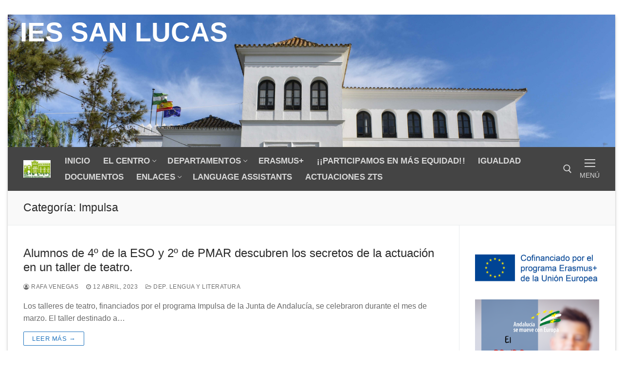

--- FILE ---
content_type: text/html; charset=UTF-8
request_url: https://iessanlucas.com/category/impulsa/
body_size: 14402
content:
<!doctype html>
<html lang="es">
<head>
	<meta charset="UTF-8">
	<meta name="viewport" content="width=device-width, initial-scale=1, maximum-scale=10.0, user-scalable=yes">
	<link rel="profile" href="http://gmpg.org/xfn/11">
	<title>Impulsa &#8211; IES SAN LUCAS</title>
<meta name='robots' content='max-image-preview:large' />
<link rel="alternate" type="application/rss+xml" title="IES SAN LUCAS &raquo; Feed" href="https://iessanlucas.com/feed/" />
<link rel="alternate" type="application/rss+xml" title="IES SAN LUCAS &raquo; Feed de los comentarios" href="https://iessanlucas.com/comments/feed/" />
<link rel="alternate" type="application/rss+xml" title="IES SAN LUCAS &raquo; Categoría Impulsa del feed" href="https://iessanlucas.com/category/impulsa/feed/" />
<script type="text/javascript">
/* <![CDATA[ */
window._wpemojiSettings = {"baseUrl":"https:\/\/s.w.org\/images\/core\/emoji\/15.0.3\/72x72\/","ext":".png","svgUrl":"https:\/\/s.w.org\/images\/core\/emoji\/15.0.3\/svg\/","svgExt":".svg","source":{"concatemoji":"https:\/\/iessanlucas.com\/wp-includes\/js\/wp-emoji-release.min.js?ver=6.5.7"}};
/*! This file is auto-generated */
!function(i,n){var o,s,e;function c(e){try{var t={supportTests:e,timestamp:(new Date).valueOf()};sessionStorage.setItem(o,JSON.stringify(t))}catch(e){}}function p(e,t,n){e.clearRect(0,0,e.canvas.width,e.canvas.height),e.fillText(t,0,0);var t=new Uint32Array(e.getImageData(0,0,e.canvas.width,e.canvas.height).data),r=(e.clearRect(0,0,e.canvas.width,e.canvas.height),e.fillText(n,0,0),new Uint32Array(e.getImageData(0,0,e.canvas.width,e.canvas.height).data));return t.every(function(e,t){return e===r[t]})}function u(e,t,n){switch(t){case"flag":return n(e,"\ud83c\udff3\ufe0f\u200d\u26a7\ufe0f","\ud83c\udff3\ufe0f\u200b\u26a7\ufe0f")?!1:!n(e,"\ud83c\uddfa\ud83c\uddf3","\ud83c\uddfa\u200b\ud83c\uddf3")&&!n(e,"\ud83c\udff4\udb40\udc67\udb40\udc62\udb40\udc65\udb40\udc6e\udb40\udc67\udb40\udc7f","\ud83c\udff4\u200b\udb40\udc67\u200b\udb40\udc62\u200b\udb40\udc65\u200b\udb40\udc6e\u200b\udb40\udc67\u200b\udb40\udc7f");case"emoji":return!n(e,"\ud83d\udc26\u200d\u2b1b","\ud83d\udc26\u200b\u2b1b")}return!1}function f(e,t,n){var r="undefined"!=typeof WorkerGlobalScope&&self instanceof WorkerGlobalScope?new OffscreenCanvas(300,150):i.createElement("canvas"),a=r.getContext("2d",{willReadFrequently:!0}),o=(a.textBaseline="top",a.font="600 32px Arial",{});return e.forEach(function(e){o[e]=t(a,e,n)}),o}function t(e){var t=i.createElement("script");t.src=e,t.defer=!0,i.head.appendChild(t)}"undefined"!=typeof Promise&&(o="wpEmojiSettingsSupports",s=["flag","emoji"],n.supports={everything:!0,everythingExceptFlag:!0},e=new Promise(function(e){i.addEventListener("DOMContentLoaded",e,{once:!0})}),new Promise(function(t){var n=function(){try{var e=JSON.parse(sessionStorage.getItem(o));if("object"==typeof e&&"number"==typeof e.timestamp&&(new Date).valueOf()<e.timestamp+604800&&"object"==typeof e.supportTests)return e.supportTests}catch(e){}return null}();if(!n){if("undefined"!=typeof Worker&&"undefined"!=typeof OffscreenCanvas&&"undefined"!=typeof URL&&URL.createObjectURL&&"undefined"!=typeof Blob)try{var e="postMessage("+f.toString()+"("+[JSON.stringify(s),u.toString(),p.toString()].join(",")+"));",r=new Blob([e],{type:"text/javascript"}),a=new Worker(URL.createObjectURL(r),{name:"wpTestEmojiSupports"});return void(a.onmessage=function(e){c(n=e.data),a.terminate(),t(n)})}catch(e){}c(n=f(s,u,p))}t(n)}).then(function(e){for(var t in e)n.supports[t]=e[t],n.supports.everything=n.supports.everything&&n.supports[t],"flag"!==t&&(n.supports.everythingExceptFlag=n.supports.everythingExceptFlag&&n.supports[t]);n.supports.everythingExceptFlag=n.supports.everythingExceptFlag&&!n.supports.flag,n.DOMReady=!1,n.readyCallback=function(){n.DOMReady=!0}}).then(function(){return e}).then(function(){var e;n.supports.everything||(n.readyCallback(),(e=n.source||{}).concatemoji?t(e.concatemoji):e.wpemoji&&e.twemoji&&(t(e.twemoji),t(e.wpemoji)))}))}((window,document),window._wpemojiSettings);
/* ]]> */
</script>
<style id='wp-emoji-styles-inline-css' type='text/css'>

	img.wp-smiley, img.emoji {
		display: inline !important;
		border: none !important;
		box-shadow: none !important;
		height: 1em !important;
		width: 1em !important;
		margin: 0 0.07em !important;
		vertical-align: -0.1em !important;
		background: none !important;
		padding: 0 !important;
	}
</style>
<link rel='stylesheet' id='wp-block-library-css' href='https://iessanlucas.com/wp-includes/css/dist/block-library/style.min.css?ver=6.5.7' type='text/css' media='all' />
<style id='classic-theme-styles-inline-css' type='text/css'>
/*! This file is auto-generated */
.wp-block-button__link{color:#fff;background-color:#32373c;border-radius:9999px;box-shadow:none;text-decoration:none;padding:calc(.667em + 2px) calc(1.333em + 2px);font-size:1.125em}.wp-block-file__button{background:#32373c;color:#fff;text-decoration:none}
</style>
<style id='global-styles-inline-css' type='text/css'>
body{--wp--preset--color--black: #000000;--wp--preset--color--cyan-bluish-gray: #abb8c3;--wp--preset--color--white: #ffffff;--wp--preset--color--pale-pink: #f78da7;--wp--preset--color--vivid-red: #cf2e2e;--wp--preset--color--luminous-vivid-orange: #ff6900;--wp--preset--color--luminous-vivid-amber: #fcb900;--wp--preset--color--light-green-cyan: #7bdcb5;--wp--preset--color--vivid-green-cyan: #00d084;--wp--preset--color--pale-cyan-blue: #8ed1fc;--wp--preset--color--vivid-cyan-blue: #0693e3;--wp--preset--color--vivid-purple: #9b51e0;--wp--preset--gradient--vivid-cyan-blue-to-vivid-purple: linear-gradient(135deg,rgba(6,147,227,1) 0%,rgb(155,81,224) 100%);--wp--preset--gradient--light-green-cyan-to-vivid-green-cyan: linear-gradient(135deg,rgb(122,220,180) 0%,rgb(0,208,130) 100%);--wp--preset--gradient--luminous-vivid-amber-to-luminous-vivid-orange: linear-gradient(135deg,rgba(252,185,0,1) 0%,rgba(255,105,0,1) 100%);--wp--preset--gradient--luminous-vivid-orange-to-vivid-red: linear-gradient(135deg,rgba(255,105,0,1) 0%,rgb(207,46,46) 100%);--wp--preset--gradient--very-light-gray-to-cyan-bluish-gray: linear-gradient(135deg,rgb(238,238,238) 0%,rgb(169,184,195) 100%);--wp--preset--gradient--cool-to-warm-spectrum: linear-gradient(135deg,rgb(74,234,220) 0%,rgb(151,120,209) 20%,rgb(207,42,186) 40%,rgb(238,44,130) 60%,rgb(251,105,98) 80%,rgb(254,248,76) 100%);--wp--preset--gradient--blush-light-purple: linear-gradient(135deg,rgb(255,206,236) 0%,rgb(152,150,240) 100%);--wp--preset--gradient--blush-bordeaux: linear-gradient(135deg,rgb(254,205,165) 0%,rgb(254,45,45) 50%,rgb(107,0,62) 100%);--wp--preset--gradient--luminous-dusk: linear-gradient(135deg,rgb(255,203,112) 0%,rgb(199,81,192) 50%,rgb(65,88,208) 100%);--wp--preset--gradient--pale-ocean: linear-gradient(135deg,rgb(255,245,203) 0%,rgb(182,227,212) 50%,rgb(51,167,181) 100%);--wp--preset--gradient--electric-grass: linear-gradient(135deg,rgb(202,248,128) 0%,rgb(113,206,126) 100%);--wp--preset--gradient--midnight: linear-gradient(135deg,rgb(2,3,129) 0%,rgb(40,116,252) 100%);--wp--preset--font-size--small: 13px;--wp--preset--font-size--medium: 20px;--wp--preset--font-size--large: 36px;--wp--preset--font-size--x-large: 42px;--wp--preset--spacing--20: 0.44rem;--wp--preset--spacing--30: 0.67rem;--wp--preset--spacing--40: 1rem;--wp--preset--spacing--50: 1.5rem;--wp--preset--spacing--60: 2.25rem;--wp--preset--spacing--70: 3.38rem;--wp--preset--spacing--80: 5.06rem;--wp--preset--shadow--natural: 6px 6px 9px rgba(0, 0, 0, 0.2);--wp--preset--shadow--deep: 12px 12px 50px rgba(0, 0, 0, 0.4);--wp--preset--shadow--sharp: 6px 6px 0px rgba(0, 0, 0, 0.2);--wp--preset--shadow--outlined: 6px 6px 0px -3px rgba(255, 255, 255, 1), 6px 6px rgba(0, 0, 0, 1);--wp--preset--shadow--crisp: 6px 6px 0px rgba(0, 0, 0, 1);}:where(.is-layout-flex){gap: 0.5em;}:where(.is-layout-grid){gap: 0.5em;}body .is-layout-flex{display: flex;}body .is-layout-flex{flex-wrap: wrap;align-items: center;}body .is-layout-flex > *{margin: 0;}body .is-layout-grid{display: grid;}body .is-layout-grid > *{margin: 0;}:where(.wp-block-columns.is-layout-flex){gap: 2em;}:where(.wp-block-columns.is-layout-grid){gap: 2em;}:where(.wp-block-post-template.is-layout-flex){gap: 1.25em;}:where(.wp-block-post-template.is-layout-grid){gap: 1.25em;}.has-black-color{color: var(--wp--preset--color--black) !important;}.has-cyan-bluish-gray-color{color: var(--wp--preset--color--cyan-bluish-gray) !important;}.has-white-color{color: var(--wp--preset--color--white) !important;}.has-pale-pink-color{color: var(--wp--preset--color--pale-pink) !important;}.has-vivid-red-color{color: var(--wp--preset--color--vivid-red) !important;}.has-luminous-vivid-orange-color{color: var(--wp--preset--color--luminous-vivid-orange) !important;}.has-luminous-vivid-amber-color{color: var(--wp--preset--color--luminous-vivid-amber) !important;}.has-light-green-cyan-color{color: var(--wp--preset--color--light-green-cyan) !important;}.has-vivid-green-cyan-color{color: var(--wp--preset--color--vivid-green-cyan) !important;}.has-pale-cyan-blue-color{color: var(--wp--preset--color--pale-cyan-blue) !important;}.has-vivid-cyan-blue-color{color: var(--wp--preset--color--vivid-cyan-blue) !important;}.has-vivid-purple-color{color: var(--wp--preset--color--vivid-purple) !important;}.has-black-background-color{background-color: var(--wp--preset--color--black) !important;}.has-cyan-bluish-gray-background-color{background-color: var(--wp--preset--color--cyan-bluish-gray) !important;}.has-white-background-color{background-color: var(--wp--preset--color--white) !important;}.has-pale-pink-background-color{background-color: var(--wp--preset--color--pale-pink) !important;}.has-vivid-red-background-color{background-color: var(--wp--preset--color--vivid-red) !important;}.has-luminous-vivid-orange-background-color{background-color: var(--wp--preset--color--luminous-vivid-orange) !important;}.has-luminous-vivid-amber-background-color{background-color: var(--wp--preset--color--luminous-vivid-amber) !important;}.has-light-green-cyan-background-color{background-color: var(--wp--preset--color--light-green-cyan) !important;}.has-vivid-green-cyan-background-color{background-color: var(--wp--preset--color--vivid-green-cyan) !important;}.has-pale-cyan-blue-background-color{background-color: var(--wp--preset--color--pale-cyan-blue) !important;}.has-vivid-cyan-blue-background-color{background-color: var(--wp--preset--color--vivid-cyan-blue) !important;}.has-vivid-purple-background-color{background-color: var(--wp--preset--color--vivid-purple) !important;}.has-black-border-color{border-color: var(--wp--preset--color--black) !important;}.has-cyan-bluish-gray-border-color{border-color: var(--wp--preset--color--cyan-bluish-gray) !important;}.has-white-border-color{border-color: var(--wp--preset--color--white) !important;}.has-pale-pink-border-color{border-color: var(--wp--preset--color--pale-pink) !important;}.has-vivid-red-border-color{border-color: var(--wp--preset--color--vivid-red) !important;}.has-luminous-vivid-orange-border-color{border-color: var(--wp--preset--color--luminous-vivid-orange) !important;}.has-luminous-vivid-amber-border-color{border-color: var(--wp--preset--color--luminous-vivid-amber) !important;}.has-light-green-cyan-border-color{border-color: var(--wp--preset--color--light-green-cyan) !important;}.has-vivid-green-cyan-border-color{border-color: var(--wp--preset--color--vivid-green-cyan) !important;}.has-pale-cyan-blue-border-color{border-color: var(--wp--preset--color--pale-cyan-blue) !important;}.has-vivid-cyan-blue-border-color{border-color: var(--wp--preset--color--vivid-cyan-blue) !important;}.has-vivid-purple-border-color{border-color: var(--wp--preset--color--vivid-purple) !important;}.has-vivid-cyan-blue-to-vivid-purple-gradient-background{background: var(--wp--preset--gradient--vivid-cyan-blue-to-vivid-purple) !important;}.has-light-green-cyan-to-vivid-green-cyan-gradient-background{background: var(--wp--preset--gradient--light-green-cyan-to-vivid-green-cyan) !important;}.has-luminous-vivid-amber-to-luminous-vivid-orange-gradient-background{background: var(--wp--preset--gradient--luminous-vivid-amber-to-luminous-vivid-orange) !important;}.has-luminous-vivid-orange-to-vivid-red-gradient-background{background: var(--wp--preset--gradient--luminous-vivid-orange-to-vivid-red) !important;}.has-very-light-gray-to-cyan-bluish-gray-gradient-background{background: var(--wp--preset--gradient--very-light-gray-to-cyan-bluish-gray) !important;}.has-cool-to-warm-spectrum-gradient-background{background: var(--wp--preset--gradient--cool-to-warm-spectrum) !important;}.has-blush-light-purple-gradient-background{background: var(--wp--preset--gradient--blush-light-purple) !important;}.has-blush-bordeaux-gradient-background{background: var(--wp--preset--gradient--blush-bordeaux) !important;}.has-luminous-dusk-gradient-background{background: var(--wp--preset--gradient--luminous-dusk) !important;}.has-pale-ocean-gradient-background{background: var(--wp--preset--gradient--pale-ocean) !important;}.has-electric-grass-gradient-background{background: var(--wp--preset--gradient--electric-grass) !important;}.has-midnight-gradient-background{background: var(--wp--preset--gradient--midnight) !important;}.has-small-font-size{font-size: var(--wp--preset--font-size--small) !important;}.has-medium-font-size{font-size: var(--wp--preset--font-size--medium) !important;}.has-large-font-size{font-size: var(--wp--preset--font-size--large) !important;}.has-x-large-font-size{font-size: var(--wp--preset--font-size--x-large) !important;}
.wp-block-navigation a:where(:not(.wp-element-button)){color: inherit;}
:where(.wp-block-post-template.is-layout-flex){gap: 1.25em;}:where(.wp-block-post-template.is-layout-grid){gap: 1.25em;}
:where(.wp-block-columns.is-layout-flex){gap: 2em;}:where(.wp-block-columns.is-layout-grid){gap: 2em;}
.wp-block-pullquote{font-size: 1.5em;line-height: 1.6;}
</style>
<link rel='stylesheet' id='font-awesome-css' href='https://iessanlucas.com/wp-content/themes/customify/assets/fonts/font-awesome/css/font-awesome.min.css?ver=5.0.0' type='text/css' media='all' />
<link rel='stylesheet' id='customify-style-css' href='https://iessanlucas.com/wp-content/themes/customify/style.min.css?ver=0.3.3' type='text/css' media='all' />
<style id='customify-style-inline-css' type='text/css'>
.header-top .header--row-inner,.button,button,button.button,input[type="button"],input[type="reset"],input[type="submit"],.button:not(.components-button):not(.customize-partial-edit-shortcut-button), input[type="button"]:not(.components-button):not(.customize-partial-edit-shortcut-button),input[type="reset"]:not(.components-button):not(.customize-partial-edit-shortcut-button), input[type="submit"]:not(.components-button):not(.customize-partial-edit-shortcut-button),.pagination .nav-links > *:hover,.pagination .nav-links span,.nav-menu-desktop.style-full-height .primary-menu-ul > li.current-menu-item > a, .nav-menu-desktop.style-full-height .primary-menu-ul > li.current-menu-ancestor > a,.nav-menu-desktop.style-full-height .primary-menu-ul > li > a:hover,.posts-layout .readmore-button:hover{    background-color: #1e73be;}.posts-layout .readmore-button {color: #1e73be;}.pagination .nav-links > *:hover,.pagination .nav-links span,.entry-single .tags-links a:hover, .entry-single .cat-links a:hover,.posts-layout .readmore-button,.posts-layout .readmore-button:hover{    border-color: #1e73be;}.customify-builder-btn{    background-color: #eeee22;}#page-cover {background-image: url("https://iessanlucas.com/wp-content/themes/customify/assets/images/default-cover.jpg");}.header--row:not(.header--transparent).header-top .header--row-inner  {background-image: url("https://iessanlucas.com/wp-content/uploads/2019/11/19.jpg");-webkit-background-size: cover; -moz-background-size: cover; -o-background-size: cover; background-size: cover;background-position: top center;background-repeat: repeat;} .header--row:not(.header--transparent).header-main .header--row-inner  {background-color: #444444;} .sub-menu .li-duplicator {display:none !important;}.builder-header-html-item.item--html p, .builder-header-html-item.item--html {font-weight: 700;font-size: 55px;}.header-search_icon-item .header-search-modal  {border-style: solid;} .header-search_icon-item .search-field  {border-style: solid;} .dark-mode .header-search_box-item .search-form-fields, .header-search_box-item .search-form-fields  {border-style: solid;} .builder-item--primary-menu .nav-menu-desktop .primary-menu-ul > li > a,.builder-item-sidebar .primary-menu-sidebar .primary-menu-ul > li > a {font-size: 17px;line-height: 9px;letter-spacing: 0.1px;}.site-content .content-area  {background-color: #FFFFFF;} /* CSS for desktop */#page-cover .page-cover-inner {min-height: 300px;}.header--row.header-top .customify-grid, .header--row.header-top .style-full-height .primary-menu-ul > li > a {min-height: 243px;}.header--row.header-main .customify-grid, .header--row.header-main .style-full-height .primary-menu-ul > li > a {min-height: 90px;}.header--row.header-bottom .customify-grid, .header--row.header-bottom .style-full-height .primary-menu-ul > li > a {min-height: 73px;}.header--row .builder-item--html, .builder-item.builder-item--group .item--inner.builder-item--html {margin-top: 1px;margin-right: 1px;margin-bottom: 200px;margin-left: 1px;}.header--row .builder-first--nav-icon {text-align: right;}.header-search_icon-item .search-submit {margin-left: -40px;}.header-search_box-item .search-submit{margin-left: -40px;} .header-search_box-item .woo_bootster_search .search-submit{margin-left: -40px;} .header-search_box-item .header-search-form button.search-submit{margin-left:-40px;}.header--row .builder-first--primary-menu {text-align: right;}/* CSS for tablet */@media screen and (max-width: 1024px) { #page-cover .page-cover-inner {min-height: 250px;}.header--row .builder-first--nav-icon {text-align: right;}.header-search_icon-item .search-submit {margin-left: -40px;}.header-search_box-item .search-submit{margin-left: -40px;} .header-search_box-item .woo_bootster_search .search-submit{margin-left: -40px;} .header-search_box-item .header-search-form button.search-submit{margin-left:-40px;} }/* CSS for mobile */@media screen and (max-width: 568px) { #page-cover .page-cover-inner {min-height: 200px;}.header--row.header-top .customify-grid, .header--row.header-top .style-full-height .primary-menu-ul > li > a {min-height: 33px;}.header--row .builder-first--nav-icon {text-align: right;}.header-search_icon-item .search-submit {margin-left: -40px;}.header-search_box-item .search-submit{margin-left: -40px;} .header-search_box-item .woo_bootster_search .search-submit{margin-left: -40px;} .header-search_box-item .header-search-form button.search-submit{margin-left:-40px;} }
</style>
<link rel="https://api.w.org/" href="https://iessanlucas.com/wp-json/" /><link rel="alternate" type="application/json" href="https://iessanlucas.com/wp-json/wp/v2/categories/22" /><link rel="EditURI" type="application/rsd+xml" title="RSD" href="https://iessanlucas.com/xmlrpc.php?rsd" />
<meta name="generator" content="WordPress 6.5.7" />
<style>[class*=" icon-oc-"],[class^=icon-oc-]{speak:none;font-style:normal;font-weight:400;font-variant:normal;text-transform:none;line-height:1;-webkit-font-smoothing:antialiased;-moz-osx-font-smoothing:grayscale}.icon-oc-one-com-white-32px-fill:before{content:"901"}.icon-oc-one-com:before{content:"900"}#one-com-icon,.toplevel_page_onecom-wp .wp-menu-image{speak:none;display:flex;align-items:center;justify-content:center;text-transform:none;line-height:1;-webkit-font-smoothing:antialiased;-moz-osx-font-smoothing:grayscale}.onecom-wp-admin-bar-item>a,.toplevel_page_onecom-wp>.wp-menu-name{font-size:16px;font-weight:400;line-height:1}.toplevel_page_onecom-wp>.wp-menu-name img{width:69px;height:9px;}.wp-submenu-wrap.wp-submenu>.wp-submenu-head>img{width:88px;height:auto}.onecom-wp-admin-bar-item>a img{height:7px!important}.onecom-wp-admin-bar-item>a img,.toplevel_page_onecom-wp>.wp-menu-name img{opacity:.8}.onecom-wp-admin-bar-item.hover>a img,.toplevel_page_onecom-wp.wp-has-current-submenu>.wp-menu-name img,li.opensub>a.toplevel_page_onecom-wp>.wp-menu-name img{opacity:1}#one-com-icon:before,.onecom-wp-admin-bar-item>a:before,.toplevel_page_onecom-wp>.wp-menu-image:before{content:'';position:static!important;background-color:rgba(240,245,250,.4);border-radius:102px;width:18px;height:18px;padding:0!important}.onecom-wp-admin-bar-item>a:before{width:14px;height:14px}.onecom-wp-admin-bar-item.hover>a:before,.toplevel_page_onecom-wp.opensub>a>.wp-menu-image:before,.toplevel_page_onecom-wp.wp-has-current-submenu>.wp-menu-image:before{background-color:#76b82a}.onecom-wp-admin-bar-item>a{display:inline-flex!important;align-items:center;justify-content:center}#one-com-logo-wrapper{font-size:4em}#one-com-icon{vertical-align:middle}.imagify-welcome{display:none !important;}</style><link rel="icon" href="https://iessanlucas.com/wp-content/uploads/2019/04/cropped-Imagen-Instituto-32x32.jpg" sizes="32x32" />
<link rel="icon" href="https://iessanlucas.com/wp-content/uploads/2019/04/cropped-Imagen-Instituto-192x192.jpg" sizes="192x192" />
<link rel="apple-touch-icon" href="https://iessanlucas.com/wp-content/uploads/2019/04/cropped-Imagen-Instituto-180x180.jpg" />
<meta name="msapplication-TileImage" content="https://iessanlucas.com/wp-content/uploads/2019/04/cropped-Imagen-Instituto-270x270.jpg" />
</head>

<body class="archive category category-impulsa category-22 wp-custom-logo hfeed content-sidebar main-layout-content-sidebar sidebar_vertical_border site-framed menu_sidebar_slide_left">
<div id="page" class="site box-shadow">
	<a class="skip-link screen-reader-text" href="#site-content">Ir al contenido</a>
	<a class="close is-size-medium  close-panel close-sidebar-panel" href="#">
        <span class="hamburger hamburger--squeeze is-active">
            <span class="hamburger-box">
              <span class="hamburger-inner"><span class="screen-reader-text">Menú</span></span>
            </span>
        </span>
        <span class="screen-reader-text">Cerrar</span>
        </a><header id="masthead" class="site-header header-v2"><div id="masthead-inner" class="site-header-inner">							<div  class="header-top header--row layout-full-contained"  id="cb-row--header-top"  data-row-id="top"  data-show-on="desktop">
								<div class="header--row-inner header-top-inner dark-mode">
									<div class="customify-container">
										<div class="customify-grid  cb-row--desktop hide-on-mobile hide-on-tablet customify-grid-middle"><div class="row-v2 row-v2-top no-center no-right"><div class="col-v2 col-v2-left"><div class="item--inner builder-item--html" data-section="header_html" data-item-id="html" ><div class="builder-header-html-item item--html"><p>IES SAN LUCAS</p>
</div></div></div></div></div>									</div>
								</div>
							</div>
														<div  class="header-main header--row layout-full-contained"  id="cb-row--header-main"  data-row-id="main"  data-show-on="desktop mobile">
								<div class="header--row-inner header-main-inner dark-mode">
									<div class="customify-container">
										<div class="customify-grid  cb-row--desktop hide-on-mobile hide-on-tablet customify-grid-middle"><div class="row-v2 row-v2-main no-center"><div class="col-v2 col-v2-left"><div class="item--inner builder-item--logo" data-section="title_tagline" data-item-id="logo" >		<div class="site-branding logo-top">
						<a href="https://iessanlucas.com/" class="logo-link" rel="home" itemprop="url">
				<img class="site-img-logo" src="https://iessanlucas.com/wp-content/uploads/2019/04/Logo_IES_San_Lucas-e1573432612907.png" alt="IES SAN LUCAS">
							</a>
					</div><!-- .site-branding -->
		</div><div class="item--inner builder-item--primary-menu has_menu" data-section="header_menu_primary" data-item-id="primary-menu" ><nav  id="site-navigation-main-desktop" class="site-navigation primary-menu primary-menu-main nav-menu-desktop primary-menu-desktop style-plain"><ul id="menu-principal" class="primary-menu-ul menu nav-menu"><li id="menu-item--main-desktop-253" class="menu-item menu-item-type-custom menu-item-object-custom menu-item-home menu-item-253"><a href="http://iessanlucas.com"><span class="link-before">INICIO</span></a></li>
<li id="menu-item--main-desktop-218" class="menu-item menu-item-type-post_type menu-item-object-page menu-item-has-children menu-item-218"><a href="https://iessanlucas.com/el-centro/"><span class="link-before">EL CENTRO<span class="nav-icon-angle">&nbsp;</span></span></a>
<ul class="sub-menu sub-lv-0">
	<li id="menu-item--main-desktop-737" class="menu-item menu-item-type-post_type menu-item-object-page menu-item-737"><a href="https://iessanlucas.com/contacto/"><span class="link-before">Contacto</span></a></li>
	<li id="menu-item--main-desktop-313" class="menu-item menu-item-type-post_type menu-item-object-page menu-item-313"><a href="https://iessanlucas.com/el-centro/localizacion/"><span class="link-before">Localización</span></a></li>
	<li id="menu-item--main-desktop-310" class="menu-item menu-item-type-post_type menu-item-object-page menu-item-310"><a href="https://iessanlucas.com/el-centro/tutorias/"><span class="link-before">Tutorías</span></a></li>
	<li id="menu-item--main-desktop-312" class="menu-item menu-item-type-post_type menu-item-object-page menu-item-312"><a href="https://iessanlucas.com/el-centro/equipo-directivo/"><span class="link-before">Equipo Directivo</span></a></li>
	<li id="menu-item--main-desktop-311" class="menu-item menu-item-type-post_type menu-item-object-page menu-item-311"><a href="https://iessanlucas.com/el-centro/jefaturas-de-departamento/"><span class="link-before">Jefaturas de Departamento</span></a></li>
</ul>
</li>
<li id="menu-item--main-desktop-220" class="menu-item menu-item-type-post_type menu-item-object-page menu-item-has-children menu-item-220"><a href="https://iessanlucas.com/departamentos/"><span class="link-before">DEPARTAMENTOS<span class="nav-icon-angle">&nbsp;</span></span></a>
<ul class="sub-menu sub-lv-0">
	<li id="menu-item--main-desktop-299" class="menu-item menu-item-type-post_type menu-item-object-page menu-item-299"><a href="https://iessanlucas.com/departamentos/act-extraescolares/"><span class="link-before">Act.  Extraescolares</span></a></li>
	<li id="menu-item--main-desktop-257" class="menu-item menu-item-type-post_type menu-item-object-page menu-item-257"><a href="https://iessanlucas.com/departamentos/educacion-fisica/"><span class="link-before">DEPARTAMENTO DE EDUCACIÓN FÍSICA</span></a></li>
	<li id="menu-item--main-desktop-290" class="menu-item menu-item-type-post_type menu-item-object-page menu-item-290"><a href="https://iessanlucas.com/departamentos/epva/"><span class="link-before">DEPARTAMENTO EDUCACIÓN PLÁSTICA Y DIBUJO</span></a></li>
	<li id="menu-item--main-desktop-286" class="menu-item menu-item-type-post_type menu-item-object-page menu-item-286"><a href="https://iessanlucas.com/departamentos/musica/"><span class="link-before">DEPARTAMENTO DE MÚSICA</span></a></li>
	<li id="menu-item--main-desktop-259" class="menu-item menu-item-type-post_type menu-item-object-page menu-item-259"><a href="https://iessanlucas.com/departamentos/lengua-y-literatura/"><span class="link-before">DEPARTAMENTO LENGUA Y LITERATURA</span></a></li>
	<li id="menu-item--main-desktop-287" class="menu-item menu-item-type-post_type menu-item-object-page menu-item-287"><a href="https://iessanlucas.com/departamentos/frances/"><span class="link-before">DEPARTAMENTO DE FRANCÉS</span></a></li>
	<li id="menu-item--main-desktop-272" class="menu-item menu-item-type-post_type menu-item-object-page menu-item-272"><a href="https://iessanlucas.com/departamentos/ingles/"><span class="link-before">DEPARTAMENTO DE INGLÉS</span></a></li>
	<li id="menu-item--main-desktop-288" class="menu-item menu-item-type-post_type menu-item-object-page menu-item-288"><a href="https://iessanlucas.com/departamentos/geografia-e-historia/"><span class="link-before">DEPARTAMENTO DE GEOGRAFÍA E HISTORIA</span></a></li>
	<li id="menu-item--main-desktop-260" class="menu-item menu-item-type-post_type menu-item-object-page menu-item-260"><a href="https://iessanlucas.com/departamentos/biologia/"><span class="link-before">DEPARTAMENTO DE BIOLOGÍA Y GEOLOGÍA</span></a></li>
	<li id="menu-item--main-desktop-261" class="menu-item menu-item-type-post_type menu-item-object-page menu-item-261"><a href="https://iessanlucas.com/departamentos/fisica-y-quimica/"><span class="link-before">DEPARTAMENTO DE FÍSICA Y QUÍMICA</span></a></li>
	<li id="menu-item--main-desktop-262" class="menu-item menu-item-type-post_type menu-item-object-page menu-item-262"><a href="https://iessanlucas.com/departamentos/matematicas/"><span class="link-before">DEPARTAMENTO DE MATEMÁTICAS</span></a></li>
	<li id="menu-item--main-desktop-292" class="menu-item menu-item-type-post_type menu-item-object-page menu-item-292"><a href="https://iessanlucas.com/departamentos/tecnologia/"><span class="link-before">DEPARTAMENTO DE TECNOLOGÍA E INFORMÁTICA</span></a></li>
	<li id="menu-item--main-desktop-5441" class="menu-item menu-item-type-post_type menu-item-object-page menu-item-5441"><a href="https://iessanlucas.com/departamentos/departamento-de-economia/"><span class="link-before">Economía</span></a></li>
	<li id="menu-item--main-desktop-273" class="menu-item menu-item-type-post_type menu-item-object-page menu-item-273"><a href="https://iessanlucas.com/departamentos/religion/"><span class="link-before">Religión</span></a></li>
	<li id="menu-item--main-desktop-258" class="menu-item menu-item-type-post_type menu-item-object-page menu-item-258"><a href="https://iessanlucas.com/departamentos/orientacion/"><span class="link-before">Orientación</span></a></li>
	<li id="menu-item--main-desktop-1271" class="menu-item menu-item-type-post_type menu-item-object-page menu-item-1271"><a href="https://iessanlucas.com/departamentos/cambios-sociales-y-genero/"><span class="link-before">CULTURA CLÁSICA</span></a></li>
	<li id="menu-item--main-desktop-1281" class="menu-item menu-item-type-post_type menu-item-object-page menu-item-1281"><a href="https://iessanlucas.com/departamentos/tutorias/"><span class="link-before">Tutorías</span></a></li>
</ul>
</li>
<li id="menu-item--main-desktop-254" class="menu-item menu-item-type-post_type menu-item-object-page menu-item-254"><a href="https://iessanlucas.com/erasmus/"><span class="link-before">ERASMUS+</span></a></li>
<li id="menu-item--main-desktop-1635" class="menu-item menu-item-type-post_type menu-item-object-page menu-item-1635"><a href="https://iessanlucas.com/impulsa/"><span class="link-before">¡¡PARTICIPAMOS EN MÁS EQUIDAD!!</span></a></li>
<li id="menu-item--main-desktop-612" class="menu-item menu-item-type-post_type menu-item-object-page menu-item-612"><a href="https://iessanlucas.com/igualdad/"><span class="link-before">IGUALDAD</span></a></li>
<li id="menu-item--main-desktop-255" class="menu-item menu-item-type-post_type menu-item-object-page menu-item-255"><a href="https://iessanlucas.com/pagina-ejemplo/"><span class="link-before">DOCUMENTOS</span></a></li>
<li id="menu-item--main-desktop-685" class="menu-item menu-item-type-post_type menu-item-object-page menu-item-has-children menu-item-685"><a href="https://iessanlucas.com/enlaces/"><span class="link-before">ENLACES<span class="nav-icon-angle">&nbsp;</span></span></a>
<ul class="sub-menu sub-lv-0">
	<li id="menu-item--main-desktop-771" class="menu-item menu-item-type-custom menu-item-object-custom menu-item-771"><a href="https://www.juntadeandalucia.es/educacion/portalseneca/web/pasen/inicio"><span class="link-before">Pasen</span></a></li>
	<li id="menu-item--main-desktop-728" class="menu-item menu-item-type-custom menu-item-object-custom menu-item-728"><a target="_blank" rel="noopener" href="http://sepie.es/e-sepie/index.html"><span class="link-before">E-sepie</span></a></li>
	<li id="menu-item--main-desktop-729" class="menu-item menu-item-type-custom menu-item-object-custom menu-item-729"><a target="_blank" rel="noopener" href="https://www.etwinning.net/es/pub/index.htm"><span class="link-before">Etwinning</span></a></li>
	<li id="menu-item--main-desktop-730" class="menu-item menu-item-type-custom menu-item-object-custom menu-item-730"><a target="_blank" rel="noopener" href="http://www.erasmusplus.gob.es/"><span class="link-before">Erasmus+</span></a></li>
	<li id="menu-item--main-desktop-739" class="menu-item menu-item-type-custom menu-item-object-custom menu-item-739"><a href="http://www.juntadeandalucia.es/educacion/portals/web/ced/novedades"><span class="link-before">Novedades Junta de andalucía</span></a></li>
</ul>
</li>
<li id="menu-item--main-desktop-3088" class="menu-item menu-item-type-post_type menu-item-object-page menu-item-3088"><a href="https://iessanlucas.com/language-assistants/"><span class="link-before">LANGUAGE ASSISTANTS</span></a></li>
<li id="menu-item--main-desktop-7101" class="menu-item menu-item-type-post_type menu-item-object-page menu-item-7101"><a href="https://iessanlucas.com/actuaciones-zts-2/"><span class="link-before">ACTUACIONES ZTS</span></a></li>
</ul></nav></div></div><div class="col-v2 col-v2-right"><div class="item--inner builder-item--search_icon" data-section="search_icon" data-item-id="search_icon" ><div class="header-search_icon-item item--search_icon">		<a class="search-icon" href="#">
			<span class="ic-search">
				<svg aria-hidden="true" focusable="false" role="presentation" xmlns="http://www.w3.org/2000/svg" width="20" height="21" viewBox="0 0 20 21">
					<path fill="currentColor" fill-rule="evenodd" d="M12.514 14.906a8.264 8.264 0 0 1-4.322 1.21C3.668 16.116 0 12.513 0 8.07 0 3.626 3.668.023 8.192.023c4.525 0 8.193 3.603 8.193 8.047 0 2.033-.769 3.89-2.035 5.307l4.999 5.552-1.775 1.597-5.06-5.62zm-4.322-.843c3.37 0 6.102-2.684 6.102-5.993 0-3.31-2.732-5.994-6.102-5.994S2.09 4.76 2.09 8.07c0 3.31 2.732 5.993 6.102 5.993z"></path>
				</svg>
			</span>
			<span class="ic-close">
				<svg version="1.1" id="Capa_1" xmlns="http://www.w3.org/2000/svg" xmlns:xlink="http://www.w3.org/1999/xlink" x="0px" y="0px" width="612px" height="612px" viewBox="0 0 612 612" fill="currentColor" style="enable-background:new 0 0 612 612;" xml:space="preserve"><g><g id="cross"><g><polygon points="612,36.004 576.521,0.603 306,270.608 35.478,0.603 0,36.004 270.522,306.011 0,575.997 35.478,611.397 306,341.411 576.521,611.397 612,575.997 341.459,306.011 " /></g></g></g><g></g><g></g><g></g><g></g><g></g><g></g><g></g><g></g><g></g><g></g><g></g><g></g><g></g><g></g><g></g></svg>
			</span>
			<span class="arrow-down"></span>
		</a>
		<div class="header-search-modal-wrapper">
			<form role="search" class="header-search-modal header-search-form" action="https://iessanlucas.com/">
				<label>
					<span class="screen-reader-text">Buscar:</span>
					<input type="search" class="search-field" placeholder="Búscar..." value="" name="s" title="Buscar:" />
				</label>
				<button type="submit" class="search-submit">
					<svg aria-hidden="true" focusable="false" role="presentation" xmlns="http://www.w3.org/2000/svg" width="20" height="21" viewBox="0 0 20 21">
						<path fill="currentColor" fill-rule="evenodd" d="M12.514 14.906a8.264 8.264 0 0 1-4.322 1.21C3.668 16.116 0 12.513 0 8.07 0 3.626 3.668.023 8.192.023c4.525 0 8.193 3.603 8.193 8.047 0 2.033-.769 3.89-2.035 5.307l4.999 5.552-1.775 1.597-5.06-5.62zm-4.322-.843c3.37 0 6.102-2.684 6.102-5.993 0-3.31-2.732-5.994-6.102-5.994S2.09 4.76 2.09 8.07c0 3.31 2.732 5.993 6.102 5.993z"></path>
					</svg>
				</button>
			</form>
		</div>
		</div></div><div class="item--inner builder-item--nav-icon" data-section="header_menu_icon" data-item-id="nav-icon" >		<a class="menu-mobile-toggle item-button is-size-desktop-medium is-size-tablet-medium is-size-mobile-medium">
			<span class="hamburger hamburger--squeeze">
				<span class="hamburger-box">
					<span class="hamburger-inner"></span>
				</span>
			</span>
			<span class="nav-icon--label hide-on-tablet hide-on-mobile">Menú</span></a>
		</div></div></div></div><div class="cb-row--mobile hide-on-desktop customify-grid customify-grid-middle"><div class="row-v2 row-v2-main no-center"><div class="col-v2 col-v2-left"><div class="item--inner builder-item--logo" data-section="title_tagline" data-item-id="logo" >		<div class="site-branding logo-top">
						<a href="https://iessanlucas.com/" class="logo-link" rel="home" itemprop="url">
				<img class="site-img-logo" src="https://iessanlucas.com/wp-content/uploads/2019/04/Logo_IES_San_Lucas-e1573432612907.png" alt="IES SAN LUCAS">
							</a>
					</div><!-- .site-branding -->
		</div></div><div class="col-v2 col-v2-right"><div class="item--inner builder-item--search_icon" data-section="search_icon" data-item-id="search_icon" ><div class="header-search_icon-item item--search_icon">		<a class="search-icon" href="#">
			<span class="ic-search">
				<svg aria-hidden="true" focusable="false" role="presentation" xmlns="http://www.w3.org/2000/svg" width="20" height="21" viewBox="0 0 20 21">
					<path fill="currentColor" fill-rule="evenodd" d="M12.514 14.906a8.264 8.264 0 0 1-4.322 1.21C3.668 16.116 0 12.513 0 8.07 0 3.626 3.668.023 8.192.023c4.525 0 8.193 3.603 8.193 8.047 0 2.033-.769 3.89-2.035 5.307l4.999 5.552-1.775 1.597-5.06-5.62zm-4.322-.843c3.37 0 6.102-2.684 6.102-5.993 0-3.31-2.732-5.994-6.102-5.994S2.09 4.76 2.09 8.07c0 3.31 2.732 5.993 6.102 5.993z"></path>
				</svg>
			</span>
			<span class="ic-close">
				<svg version="1.1" id="Capa_1" xmlns="http://www.w3.org/2000/svg" xmlns:xlink="http://www.w3.org/1999/xlink" x="0px" y="0px" width="612px" height="612px" viewBox="0 0 612 612" fill="currentColor" style="enable-background:new 0 0 612 612;" xml:space="preserve"><g><g id="cross"><g><polygon points="612,36.004 576.521,0.603 306,270.608 35.478,0.603 0,36.004 270.522,306.011 0,575.997 35.478,611.397 306,341.411 576.521,611.397 612,575.997 341.459,306.011 " /></g></g></g><g></g><g></g><g></g><g></g><g></g><g></g><g></g><g></g><g></g><g></g><g></g><g></g><g></g><g></g><g></g></svg>
			</span>
			<span class="arrow-down"></span>
		</a>
		<div class="header-search-modal-wrapper">
			<form role="search" class="header-search-modal header-search-form" action="https://iessanlucas.com/">
				<label>
					<span class="screen-reader-text">Buscar:</span>
					<input type="search" class="search-field" placeholder="Búscar..." value="" name="s" title="Buscar:" />
				</label>
				<button type="submit" class="search-submit">
					<svg aria-hidden="true" focusable="false" role="presentation" xmlns="http://www.w3.org/2000/svg" width="20" height="21" viewBox="0 0 20 21">
						<path fill="currentColor" fill-rule="evenodd" d="M12.514 14.906a8.264 8.264 0 0 1-4.322 1.21C3.668 16.116 0 12.513 0 8.07 0 3.626 3.668.023 8.192.023c4.525 0 8.193 3.603 8.193 8.047 0 2.033-.769 3.89-2.035 5.307l4.999 5.552-1.775 1.597-5.06-5.62zm-4.322-.843c3.37 0 6.102-2.684 6.102-5.993 0-3.31-2.732-5.994-6.102-5.994S2.09 4.76 2.09 8.07c0 3.31 2.732 5.993 6.102 5.993z"></path>
					</svg>
				</button>
			</form>
		</div>
		</div></div><div class="item--inner builder-item--nav-icon" data-section="header_menu_icon" data-item-id="nav-icon" >		<a class="menu-mobile-toggle item-button is-size-desktop-medium is-size-tablet-medium is-size-mobile-medium">
			<span class="hamburger hamburger--squeeze">
				<span class="hamburger-box">
					<span class="hamburger-inner"></span>
				</span>
			</span>
			<span class="nav-icon--label hide-on-tablet hide-on-mobile">Menú</span></a>
		</div></div></div></div>									</div>
								</div>
							</div>
							<div id="header-menu-sidebar" class="header-menu-sidebar menu-sidebar-panel dark-mode"><div id="header-menu-sidebar-bg" class="header-menu-sidebar-bg"><div id="header-menu-sidebar-inner" class="header-menu-sidebar-inner"><div class="builder-item-sidebar mobile-item--html"><div class="item--inner" data-item-id="html" data-section="header_html"><div class="builder-header-html-item item--html"><p>IES SAN LUCAS</p>
</div></div></div><div class="builder-item-sidebar mobile-item--search_box"><div class="item--inner" data-item-id="search_box" data-section="search_box"><div class="header-search_box-item item--search_box">		<form role="search" class="header-search-form " action="https://iessanlucas.com/">
			<div class="search-form-fields">
				<span class="screen-reader-text">Buscar:</span>
				
				<input type="search" class="search-field" placeholder="Búscar..." value="" name="s" title="Buscar:" />

							</div>
			<button type="submit" class="search-submit">
				<svg aria-hidden="true" focusable="false" role="presentation" xmlns="http://www.w3.org/2000/svg" width="20" height="21" viewBox="0 0 20 21">
					<path fill="currentColor" fill-rule="evenodd" d="M12.514 14.906a8.264 8.264 0 0 1-4.322 1.21C3.668 16.116 0 12.513 0 8.07 0 3.626 3.668.023 8.192.023c4.525 0 8.193 3.603 8.193 8.047 0 2.033-.769 3.89-2.035 5.307l4.999 5.552-1.775 1.597-5.06-5.62zm-4.322-.843c3.37 0 6.102-2.684 6.102-5.993 0-3.31-2.732-5.994-6.102-5.994S2.09 4.76 2.09 8.07c0 3.31 2.732 5.993 6.102 5.993z"></path>
				</svg>
			</button>
		</form>
		</div></div></div><div class="builder-item-sidebar mobile-item--primary-menu mobile-item--menu "><div class="item--inner" data-item-id="primary-menu" data-section="header_menu_primary"><nav  id="site-navigation-sidebar-mobile" class="site-navigation primary-menu primary-menu-sidebar nav-menu-mobile primary-menu-mobile style-plain"><ul id="menu-principal" class="primary-menu-ul menu nav-menu"><li id="menu-item--sidebar-mobile-253" class="menu-item menu-item-type-custom menu-item-object-custom menu-item-home menu-item-253"><a href="http://iessanlucas.com"><span class="link-before">INICIO</span></a></li>
<li id="menu-item--sidebar-mobile-218" class="menu-item menu-item-type-post_type menu-item-object-page menu-item-has-children menu-item-218"><a href="https://iessanlucas.com/el-centro/"><span class="link-before">EL CENTRO<span class="nav-icon-angle">&nbsp;</span></span></a>
<ul class="sub-menu sub-lv-0">
	<li id="menu-item--sidebar-mobile-737" class="menu-item menu-item-type-post_type menu-item-object-page menu-item-737"><a href="https://iessanlucas.com/contacto/"><span class="link-before">Contacto</span></a></li>
	<li id="menu-item--sidebar-mobile-313" class="menu-item menu-item-type-post_type menu-item-object-page menu-item-313"><a href="https://iessanlucas.com/el-centro/localizacion/"><span class="link-before">Localización</span></a></li>
	<li id="menu-item--sidebar-mobile-310" class="menu-item menu-item-type-post_type menu-item-object-page menu-item-310"><a href="https://iessanlucas.com/el-centro/tutorias/"><span class="link-before">Tutorías</span></a></li>
	<li id="menu-item--sidebar-mobile-312" class="menu-item menu-item-type-post_type menu-item-object-page menu-item-312"><a href="https://iessanlucas.com/el-centro/equipo-directivo/"><span class="link-before">Equipo Directivo</span></a></li>
	<li id="menu-item--sidebar-mobile-311" class="menu-item menu-item-type-post_type menu-item-object-page menu-item-311"><a href="https://iessanlucas.com/el-centro/jefaturas-de-departamento/"><span class="link-before">Jefaturas de Departamento</span></a></li>
</ul>
</li>
<li id="menu-item--sidebar-mobile-220" class="menu-item menu-item-type-post_type menu-item-object-page menu-item-has-children menu-item-220"><a href="https://iessanlucas.com/departamentos/"><span class="link-before">DEPARTAMENTOS<span class="nav-icon-angle">&nbsp;</span></span></a>
<ul class="sub-menu sub-lv-0">
	<li id="menu-item--sidebar-mobile-299" class="menu-item menu-item-type-post_type menu-item-object-page menu-item-299"><a href="https://iessanlucas.com/departamentos/act-extraescolares/"><span class="link-before">Act.  Extraescolares</span></a></li>
	<li id="menu-item--sidebar-mobile-257" class="menu-item menu-item-type-post_type menu-item-object-page menu-item-257"><a href="https://iessanlucas.com/departamentos/educacion-fisica/"><span class="link-before">DEPARTAMENTO DE EDUCACIÓN FÍSICA</span></a></li>
	<li id="menu-item--sidebar-mobile-290" class="menu-item menu-item-type-post_type menu-item-object-page menu-item-290"><a href="https://iessanlucas.com/departamentos/epva/"><span class="link-before">DEPARTAMENTO EDUCACIÓN PLÁSTICA Y DIBUJO</span></a></li>
	<li id="menu-item--sidebar-mobile-286" class="menu-item menu-item-type-post_type menu-item-object-page menu-item-286"><a href="https://iessanlucas.com/departamentos/musica/"><span class="link-before">DEPARTAMENTO DE MÚSICA</span></a></li>
	<li id="menu-item--sidebar-mobile-259" class="menu-item menu-item-type-post_type menu-item-object-page menu-item-259"><a href="https://iessanlucas.com/departamentos/lengua-y-literatura/"><span class="link-before">DEPARTAMENTO LENGUA Y LITERATURA</span></a></li>
	<li id="menu-item--sidebar-mobile-287" class="menu-item menu-item-type-post_type menu-item-object-page menu-item-287"><a href="https://iessanlucas.com/departamentos/frances/"><span class="link-before">DEPARTAMENTO DE FRANCÉS</span></a></li>
	<li id="menu-item--sidebar-mobile-272" class="menu-item menu-item-type-post_type menu-item-object-page menu-item-272"><a href="https://iessanlucas.com/departamentos/ingles/"><span class="link-before">DEPARTAMENTO DE INGLÉS</span></a></li>
	<li id="menu-item--sidebar-mobile-288" class="menu-item menu-item-type-post_type menu-item-object-page menu-item-288"><a href="https://iessanlucas.com/departamentos/geografia-e-historia/"><span class="link-before">DEPARTAMENTO DE GEOGRAFÍA E HISTORIA</span></a></li>
	<li id="menu-item--sidebar-mobile-260" class="menu-item menu-item-type-post_type menu-item-object-page menu-item-260"><a href="https://iessanlucas.com/departamentos/biologia/"><span class="link-before">DEPARTAMENTO DE BIOLOGÍA Y GEOLOGÍA</span></a></li>
	<li id="menu-item--sidebar-mobile-261" class="menu-item menu-item-type-post_type menu-item-object-page menu-item-261"><a href="https://iessanlucas.com/departamentos/fisica-y-quimica/"><span class="link-before">DEPARTAMENTO DE FÍSICA Y QUÍMICA</span></a></li>
	<li id="menu-item--sidebar-mobile-262" class="menu-item menu-item-type-post_type menu-item-object-page menu-item-262"><a href="https://iessanlucas.com/departamentos/matematicas/"><span class="link-before">DEPARTAMENTO DE MATEMÁTICAS</span></a></li>
	<li id="menu-item--sidebar-mobile-292" class="menu-item menu-item-type-post_type menu-item-object-page menu-item-292"><a href="https://iessanlucas.com/departamentos/tecnologia/"><span class="link-before">DEPARTAMENTO DE TECNOLOGÍA E INFORMÁTICA</span></a></li>
	<li id="menu-item--sidebar-mobile-5441" class="menu-item menu-item-type-post_type menu-item-object-page menu-item-5441"><a href="https://iessanlucas.com/departamentos/departamento-de-economia/"><span class="link-before">Economía</span></a></li>
	<li id="menu-item--sidebar-mobile-273" class="menu-item menu-item-type-post_type menu-item-object-page menu-item-273"><a href="https://iessanlucas.com/departamentos/religion/"><span class="link-before">Religión</span></a></li>
	<li id="menu-item--sidebar-mobile-258" class="menu-item menu-item-type-post_type menu-item-object-page menu-item-258"><a href="https://iessanlucas.com/departamentos/orientacion/"><span class="link-before">Orientación</span></a></li>
	<li id="menu-item--sidebar-mobile-1271" class="menu-item menu-item-type-post_type menu-item-object-page menu-item-1271"><a href="https://iessanlucas.com/departamentos/cambios-sociales-y-genero/"><span class="link-before">CULTURA CLÁSICA</span></a></li>
	<li id="menu-item--sidebar-mobile-1281" class="menu-item menu-item-type-post_type menu-item-object-page menu-item-1281"><a href="https://iessanlucas.com/departamentos/tutorias/"><span class="link-before">Tutorías</span></a></li>
</ul>
</li>
<li id="menu-item--sidebar-mobile-254" class="menu-item menu-item-type-post_type menu-item-object-page menu-item-254"><a href="https://iessanlucas.com/erasmus/"><span class="link-before">ERASMUS+</span></a></li>
<li id="menu-item--sidebar-mobile-1635" class="menu-item menu-item-type-post_type menu-item-object-page menu-item-1635"><a href="https://iessanlucas.com/impulsa/"><span class="link-before">¡¡PARTICIPAMOS EN MÁS EQUIDAD!!</span></a></li>
<li id="menu-item--sidebar-mobile-612" class="menu-item menu-item-type-post_type menu-item-object-page menu-item-612"><a href="https://iessanlucas.com/igualdad/"><span class="link-before">IGUALDAD</span></a></li>
<li id="menu-item--sidebar-mobile-255" class="menu-item menu-item-type-post_type menu-item-object-page menu-item-255"><a href="https://iessanlucas.com/pagina-ejemplo/"><span class="link-before">DOCUMENTOS</span></a></li>
<li id="menu-item--sidebar-mobile-685" class="menu-item menu-item-type-post_type menu-item-object-page menu-item-has-children menu-item-685"><a href="https://iessanlucas.com/enlaces/"><span class="link-before">ENLACES<span class="nav-icon-angle">&nbsp;</span></span></a>
<ul class="sub-menu sub-lv-0">
	<li id="menu-item--sidebar-mobile-771" class="menu-item menu-item-type-custom menu-item-object-custom menu-item-771"><a href="https://www.juntadeandalucia.es/educacion/portalseneca/web/pasen/inicio"><span class="link-before">Pasen</span></a></li>
	<li id="menu-item--sidebar-mobile-728" class="menu-item menu-item-type-custom menu-item-object-custom menu-item-728"><a target="_blank" rel="noopener" href="http://sepie.es/e-sepie/index.html"><span class="link-before">E-sepie</span></a></li>
	<li id="menu-item--sidebar-mobile-729" class="menu-item menu-item-type-custom menu-item-object-custom menu-item-729"><a target="_blank" rel="noopener" href="https://www.etwinning.net/es/pub/index.htm"><span class="link-before">Etwinning</span></a></li>
	<li id="menu-item--sidebar-mobile-730" class="menu-item menu-item-type-custom menu-item-object-custom menu-item-730"><a target="_blank" rel="noopener" href="http://www.erasmusplus.gob.es/"><span class="link-before">Erasmus+</span></a></li>
	<li id="menu-item--sidebar-mobile-739" class="menu-item menu-item-type-custom menu-item-object-custom menu-item-739"><a href="http://www.juntadeandalucia.es/educacion/portals/web/ced/novedades"><span class="link-before">Novedades Junta de andalucía</span></a></li>
</ul>
</li>
<li id="menu-item--sidebar-mobile-3088" class="menu-item menu-item-type-post_type menu-item-object-page menu-item-3088"><a href="https://iessanlucas.com/language-assistants/"><span class="link-before">LANGUAGE ASSISTANTS</span></a></li>
<li id="menu-item--sidebar-mobile-7101" class="menu-item menu-item-type-post_type menu-item-object-page menu-item-7101"><a href="https://iessanlucas.com/actuaciones-zts-2/"><span class="link-before">ACTUACIONES ZTS</span></a></li>
</ul></nav></div></div><div class="builder-item-sidebar mobile-item--social-icons"><div class="item--inner" data-item-id="social-icons" data-section="header_social_icons"><ul class="header-social-icons customify-builder-social-icons color-default"><li><a class="social-icon-facebook shape-circle" rel="nofollow" target="_blank" href="#"><i class="icon fa fa-facebook" title="Facebook"></i></a></li><li><a class="social-icon-twitter shape-circle" rel="nofollow" target="_blank" href="#"><i class="icon fa fa-twitter" title="Twitter"></i></a></li><li><a class="social-icon-youtube-play shape-circle" rel="nofollow" target="_blank" href="#"><i class="icon fa fa-youtube-play" title="Youtube"></i></a></li><li><a class="social-icon-instagram shape-circle" rel="nofollow" target="_blank" href="#"><i class="icon fa fa-instagram" title="Instagram"></i></a></li><li><a class="social-icon-pinterest shape-circle" rel="nofollow" target="_blank" href="#"><i class="icon fa fa-pinterest" title="Pinterest"></i></a></li></ul></div></div><div class="builder-item-sidebar mobile-item--button"><div class="item--inner" data-item-id="button" data-section="header_button"><a href="" class="item--button customify-btn customify-builder-btn is-icon-before">Botón</a></div></div></div></div></div></div></header>		<div id="page-titlebar" class="page-header--item page-titlebar ">
			<div class="page-titlebar-inner customify-container">
				<h1 class="titlebar-title h4">Categoría: <span>Impulsa</span></h1>			</div>
		</div>
			<div id="site-content" class="site-content">
		<div class="customify-container">
			<div class="customify-grid">
				<main id="main" class="content-area customify-col-9_sm-12">
					<div class="content-inner">
	<div id="blog-posts">		<div class="posts-layout-wrapper">
			<div class="posts-layout layout--blog_classic">
										<article class="entry odd post-4588 post type-post status-publish format-standard hentry category-dep-lengua-y-literatura category-impulsa tag-4o-eso-a-22-23 tag-departamento-de-lengua tag-programa-impulsa-departamento-de-lengua-teatro tag-teatro">
			<div class="entry-inner">
								<div class="entry-content-data">
					<div class="entry-article-part entry-article-header"><h2 class="entry-title entry--item"><a href="https://iessanlucas.com/alumnos-de-4o-de-la-eso-y-2o-de-pmar-descubren-los-secretos-de-la-actuacion-en-un-taller-de-teatro/" title="Alumnos de 4º de la ESO y 2º de PMAR descubren los secretos de la actuación en un taller de teatro." rel="bookmark" class="plain_color">Alumnos de 4º de la ESO y 2º de PMAR descubren los secretos de la actuación en un taller de teatro.</a></h2>			<div class="entry-meta entry--item text-uppercase text-xsmall link-meta">
				<span class="meta-item byline"> <span class="author vcard"><a class="url fn n" href="https://iessanlucas.com/author/rafa-venegas/"><i class="fa fa-user-circle-o"></i> Rafa Venegas</a></span></span><span class="sep"></span><span class="meta-item posted-on"><a href="https://iessanlucas.com/alumnos-de-4o-de-la-eso-y-2o-de-pmar-descubren-los-secretos-de-la-actuacion-en-un-taller-de-teatro/" rel="bookmark"><i class="fa fa-clock-o" aria-hidden="true"></i> <time class="entry-date published" datetime="2023-04-12T23:30:38+02:00">12 abril, 2023</time></a></span><span class="sep"></span><span class="meta-item meta-cat"><a href="https://iessanlucas.com/category/dep-lengua-y-literatura/" rel="tag"><i class="fa fa-folder-open-o" aria-hidden="true"></i> Dep. Lengua y Literatura</a></span>			</div><!-- .entry-meta -->
			</div><div class="entry-article-part entry-article-body"><div class="entry-excerpt entry--item"><p>Los talleres de teatro, financiados por el programa Impulsa de la Junta de Andalucía, se celebraron durante el mes de marzo. El taller destinado a&hellip;</p>
</div></div><div class="entry-article-part entry-article-footer only-more">		<div class="entry-readmore entry--item">
			<a class="readmore-button" href="https://iessanlucas.com/alumnos-de-4o-de-la-eso-y-2o-de-pmar-descubren-los-secretos-de-la-actuacion-en-un-taller-de-teatro/" title="">Leer más &rarr;</a>
		</div><!-- .entry-content -->
		</div>				</div>
							</div>
		</article><!-- /.entry post -->
				<article class="entry even post-1699 post type-post status-publish format-standard has-post-thumbnail hentry category-impulsa category-inicicion-a-la-fotografia category-sin-categoria">
			<div class="entry-inner">
									<div class="entry-media">
						<a class="entry-media-link " href="https://iessanlucas.com/talleres-de-fotografia-de-moda/" title="TALLERES DE FOTOGRAFÍA DE MODA" rel="bookmark"></a>
									<div class="entry-thumbnail has-thumb">
			<img width="300" height="225" src="https://iessanlucas.com/wp-content/uploads/2021/01/IMG_20210119_142555-300x225.jpg" class="attachment-medium size-medium wp-post-image" alt="" decoding="async" fetchpriority="high" srcset="https://iessanlucas.com/wp-content/uploads/2021/01/IMG_20210119_142555-300x225.jpg 300w, https://iessanlucas.com/wp-content/uploads/2021/01/IMG_20210119_142555-1024x768.jpg 1024w, https://iessanlucas.com/wp-content/uploads/2021/01/IMG_20210119_142555-768x576.jpg 768w, https://iessanlucas.com/wp-content/uploads/2021/01/IMG_20210119_142555-1536x1152.jpg 1536w, https://iessanlucas.com/wp-content/uploads/2021/01/IMG_20210119_142555-2048x1536.jpg 2048w" sizes="(max-width: 300px) 100vw, 300px" />			</div>
								</div>
								<div class="entry-content-data">
					<div class="entry-article-part entry-article-header"><h2 class="entry-title entry--item"><a href="https://iessanlucas.com/talleres-de-fotografia-de-moda/" title="TALLERES DE FOTOGRAFÍA DE MODA" rel="bookmark" class="plain_color">TALLERES DE FOTOGRAFÍA DE MODA</a></h2>			<div class="entry-meta entry--item text-uppercase text-xsmall link-meta">
				<span class="meta-item byline"> <span class="author vcard"><a class="url fn n" href="https://iessanlucas.com/author/rociodelgadoiessanlucas-com/"><i class="fa fa-user-circle-o"></i> ROCIO DELGADO</a></span></span><span class="sep"></span><span class="meta-item posted-on"><a href="https://iessanlucas.com/talleres-de-fotografia-de-moda/" rel="bookmark"><i class="fa fa-clock-o" aria-hidden="true"></i> <time class="entry-date published" datetime="2020-12-16T23:52:00+01:00">16 diciembre, 2020</time></a></span><span class="sep"></span><span class="meta-item meta-cat"><a href="https://iessanlucas.com/category/impulsa/" rel="tag"><i class="fa fa-folder-open-o" aria-hidden="true"></i> Impulsa</a></span>			</div><!-- .entry-meta -->
			</div><div class="entry-article-part entry-article-body"><div class="entry-excerpt entry--item"><p>Alumn@s de 3º y 4º ESO han disfrutado de unas jornadas aprendiendo los aspectos más importantes en relación a la fotografía de moda. Modelos, fotógrafos,&hellip;</p>
</div></div><div class="entry-article-part entry-article-footer only-more">		<div class="entry-readmore entry--item">
			<a class="readmore-button" href="https://iessanlucas.com/talleres-de-fotografia-de-moda/" title="">Leer más &rarr;</a>
		</div><!-- .entry-content -->
		</div>				</div>
							</div>
		</article><!-- /.entry post -->
				<article class="entry odd post-1696 post type-post status-publish format-standard has-post-thumbnail hentry category-impulsa category-inicicion-a-la-fotografia">
			<div class="entry-inner">
									<div class="entry-media">
						<a class="entry-media-link " href="https://iessanlucas.com/actividades-fotograficas-en-la-playa/" title="ACTIVIDADES FOTOGRÁFICAS EN LA PLAYA" rel="bookmark"></a>
									<div class="entry-thumbnail has-thumb">
			<img width="300" height="225" src="https://iessanlucas.com/wp-content/uploads/2021/01/IMG_20210127_105238-300x225.jpg" class="attachment-medium size-medium wp-post-image" alt="" decoding="async" srcset="https://iessanlucas.com/wp-content/uploads/2021/01/IMG_20210127_105238-300x225.jpg 300w, https://iessanlucas.com/wp-content/uploads/2021/01/IMG_20210127_105238-1024x768.jpg 1024w, https://iessanlucas.com/wp-content/uploads/2021/01/IMG_20210127_105238-768x576.jpg 768w, https://iessanlucas.com/wp-content/uploads/2021/01/IMG_20210127_105238.jpg 1500w" sizes="(max-width: 300px) 100vw, 300px" />			</div>
								</div>
								<div class="entry-content-data">
					<div class="entry-article-part entry-article-header"><h2 class="entry-title entry--item"><a href="https://iessanlucas.com/actividades-fotograficas-en-la-playa/" title="ACTIVIDADES FOTOGRÁFICAS EN LA PLAYA" rel="bookmark" class="plain_color">ACTIVIDADES FOTOGRÁFICAS EN LA PLAYA</a></h2>			<div class="entry-meta entry--item text-uppercase text-xsmall link-meta">
				<span class="meta-item byline"> <span class="author vcard"><a class="url fn n" href="https://iessanlucas.com/author/rociodelgadoiessanlucas-com/"><i class="fa fa-user-circle-o"></i> ROCIO DELGADO</a></span></span><span class="sep"></span><span class="meta-item posted-on"><a href="https://iessanlucas.com/actividades-fotograficas-en-la-playa/" rel="bookmark"><i class="fa fa-clock-o" aria-hidden="true"></i> <time class="entry-date published" datetime="2020-11-23T23:20:00+01:00">23 noviembre, 2020</time></a></span><span class="sep"></span><span class="meta-item meta-cat"><a href="https://iessanlucas.com/category/impulsa/" rel="tag"><i class="fa fa-folder-open-o" aria-hidden="true"></i> Impulsa</a></span>			</div><!-- .entry-meta -->
			</div><div class="entry-article-part entry-article-body"><div class="entry-excerpt entry--item"><p>Jornada fotográfica con los alumnos de 2ºESO en la playa de Sanlúcar de Barrameda. Dicha actividad está enmarcada dentro del proyecto IMPULSA organizado por la&hellip;</p>
</div></div><div class="entry-article-part entry-article-footer only-more">		<div class="entry-readmore entry--item">
			<a class="readmore-button" href="https://iessanlucas.com/actividades-fotograficas-en-la-playa/" title="">Leer más &rarr;</a>
		</div><!-- .entry-content -->
		</div>				</div>
							</div>
		</article><!-- /.entry post -->
				<article class="entry even post-1577 post type-post status-publish format-standard has-post-thumbnail hentry category-impulsa category-inicicion-a-la-fotografia">
			<div class="entry-inner">
									<div class="entry-media">
						<a class="entry-media-link " href="https://iessanlucas.com/taller-de-revelado-analogico/" title="TALLERES DE REVELADO ANALÓGICO" rel="bookmark"></a>
									<div class="entry-thumbnail has-thumb">
			<img width="300" height="225" src="https://iessanlucas.com/wp-content/uploads/2020/11/IMG_20201103_132415-300x225.jpg" class="attachment-medium size-medium wp-post-image" alt="" decoding="async" srcset="https://iessanlucas.com/wp-content/uploads/2020/11/IMG_20201103_132415-300x225.jpg 300w, https://iessanlucas.com/wp-content/uploads/2020/11/IMG_20201103_132415-1024x768.jpg 1024w, https://iessanlucas.com/wp-content/uploads/2020/11/IMG_20201103_132415-768x576.jpg 768w, https://iessanlucas.com/wp-content/uploads/2020/11/IMG_20201103_132415-1536x1152.jpg 1536w, https://iessanlucas.com/wp-content/uploads/2020/11/IMG_20201103_132415-2048x1536.jpg 2048w" sizes="(max-width: 300px) 100vw, 300px" />			</div>
								</div>
								<div class="entry-content-data">
					<div class="entry-article-part entry-article-header"><h2 class="entry-title entry--item"><a href="https://iessanlucas.com/taller-de-revelado-analogico/" title="TALLERES DE REVELADO ANALÓGICO" rel="bookmark" class="plain_color">TALLERES DE REVELADO ANALÓGICO</a></h2>			<div class="entry-meta entry--item text-uppercase text-xsmall link-meta">
				<span class="meta-item byline"> <span class="author vcard"><a class="url fn n" href="https://iessanlucas.com/author/rociodelgadoiessanlucas-com/"><i class="fa fa-user-circle-o"></i> ROCIO DELGADO</a></span></span><span class="sep"></span><span class="meta-item posted-on"><a href="https://iessanlucas.com/taller-de-revelado-analogico/" rel="bookmark"><i class="fa fa-clock-o" aria-hidden="true"></i> <time class="entry-date published" datetime="2020-11-07T22:01:44+01:00">7 noviembre, 2020</time></a></span><span class="sep"></span><span class="meta-item meta-cat"><a href="https://iessanlucas.com/category/impulsa/" rel="tag"><i class="fa fa-folder-open-o" aria-hidden="true"></i> Impulsa</a></span>			</div><!-- .entry-meta -->
			</div><div class="entry-article-part entry-article-body"><div class="entry-excerpt entry--item"><p>A través del Programa Impulsa, alumnos/as de Iniciación a la Fotografía han realizado un taller de revelado analógico. Para el desarrollo del mismo, hemos tenido&hellip;</p>
</div></div><div class="entry-article-part entry-article-footer only-more">		<div class="entry-readmore entry--item">
			<a class="readmore-button" href="https://iessanlucas.com/taller-de-revelado-analogico/" title="">Leer más &rarr;</a>
		</div><!-- .entry-content -->
		</div>				</div>
							</div>
		</article><!-- /.entry post -->
				<article class="entry odd post-1725 post type-post status-publish format-standard has-post-thumbnail hentry category-impulsa category-inicicion-a-la-fotografia">
			<div class="entry-inner">
									<div class="entry-media">
						<a class="entry-media-link " href="https://iessanlucas.com/exposicion-fotografica-halloween/" title="EXPOSICIÓN FOTOGRÁFICA HALLOWEEN" rel="bookmark"></a>
									<div class="entry-thumbnail has-thumb">
			<img width="300" height="225" src="https://iessanlucas.com/wp-content/uploads/2021/01/IMG_20210122_123001-300x225.jpg" class="attachment-medium size-medium wp-post-image" alt="" decoding="async" loading="lazy" srcset="https://iessanlucas.com/wp-content/uploads/2021/01/IMG_20210122_123001-300x225.jpg 300w, https://iessanlucas.com/wp-content/uploads/2021/01/IMG_20210122_123001-1024x768.jpg 1024w, https://iessanlucas.com/wp-content/uploads/2021/01/IMG_20210122_123001-768x576.jpg 768w, https://iessanlucas.com/wp-content/uploads/2021/01/IMG_20210122_123001-1536x1152.jpg 1536w, https://iessanlucas.com/wp-content/uploads/2021/01/IMG_20210122_123001-2048x1536.jpg 2048w" sizes="(max-width: 300px) 100vw, 300px" />			</div>
								</div>
								<div class="entry-content-data">
					<div class="entry-article-part entry-article-header"><h2 class="entry-title entry--item"><a href="https://iessanlucas.com/exposicion-fotografica-halloween/" title="EXPOSICIÓN FOTOGRÁFICA HALLOWEEN" rel="bookmark" class="plain_color">EXPOSICIÓN FOTOGRÁFICA HALLOWEEN</a></h2>			<div class="entry-meta entry--item text-uppercase text-xsmall link-meta">
				<span class="meta-item byline"> <span class="author vcard"><a class="url fn n" href="https://iessanlucas.com/author/rociodelgadoiessanlucas-com/"><i class="fa fa-user-circle-o"></i> ROCIO DELGADO</a></span></span><span class="sep"></span><span class="meta-item posted-on"><a href="https://iessanlucas.com/exposicion-fotografica-halloween/" rel="bookmark"><i class="fa fa-clock-o" aria-hidden="true"></i> <time class="entry-date published" datetime="2020-11-06T23:57:00+01:00">6 noviembre, 2020</time></a></span><span class="sep"></span><span class="meta-item meta-cat"><a href="https://iessanlucas.com/category/impulsa/" rel="tag"><i class="fa fa-folder-open-o" aria-hidden="true"></i> Impulsa</a></span>			</div><!-- .entry-meta -->
			</div><div class="entry-article-part entry-article-body"><div class="entry-excerpt entry--item"><p>En los pasillos del edificio nuevo se han expuesto varias fotografías realizadas con el material del proyecto IMPULSA. En este sentido, son varias las exposiciones&hellip;</p>
</div></div><div class="entry-article-part entry-article-footer only-more">		<div class="entry-readmore entry--item">
			<a class="readmore-button" href="https://iessanlucas.com/exposicion-fotografica-halloween/" title="">Leer más &rarr;</a>
		</div><!-- .entry-content -->
		</div>				</div>
							</div>
		</article><!-- /.entry post -->
				<article class="entry even post-1551 post type-post status-publish format-standard has-post-thumbnail hentry category-impulsa category-inicicion-a-la-fotografia">
			<div class="entry-inner">
									<div class="entry-media">
						<a class="entry-media-link " href="https://iessanlucas.com/halloween-2020/" title="HALLOWEEN 2020" rel="bookmark"></a>
									<div class="entry-thumbnail has-thumb">
			<img width="216" height="300" src="https://iessanlucas.com/wp-content/uploads/2020/11/halloween-20_1B-216x300.jpg" class="attachment-medium size-medium wp-post-image" alt="" decoding="async" loading="lazy" srcset="https://iessanlucas.com/wp-content/uploads/2020/11/halloween-20_1B-216x300.jpg 216w, https://iessanlucas.com/wp-content/uploads/2020/11/halloween-20_1B-738x1024.jpg 738w, https://iessanlucas.com/wp-content/uploads/2020/11/halloween-20_1B-768x1066.jpg 768w, https://iessanlucas.com/wp-content/uploads/2020/11/halloween-20_1B-1107x1536.jpg 1107w, https://iessanlucas.com/wp-content/uploads/2020/11/halloween-20_1B-1475x2048.jpg 1475w, https://iessanlucas.com/wp-content/uploads/2020/11/halloween-20_1B-scaled.jpg 1844w" sizes="(max-width: 216px) 100vw, 216px" />			</div>
								</div>
								<div class="entry-content-data">
					<div class="entry-article-part entry-article-header"><h2 class="entry-title entry--item"><a href="https://iessanlucas.com/halloween-2020/" title="HALLOWEEN 2020" rel="bookmark" class="plain_color">HALLOWEEN 2020</a></h2>			<div class="entry-meta entry--item text-uppercase text-xsmall link-meta">
				<span class="meta-item byline"> <span class="author vcard"><a class="url fn n" href="https://iessanlucas.com/author/rociodelgadoiessanlucas-com/"><i class="fa fa-user-circle-o"></i> ROCIO DELGADO</a></span></span><span class="sep"></span><span class="meta-item posted-on"><a href="https://iessanlucas.com/halloween-2020/" rel="bookmark"><i class="fa fa-clock-o" aria-hidden="true"></i> <time class="entry-date published" datetime="2020-11-01T20:54:27+01:00">1 noviembre, 2020</time></a></span><span class="sep"></span><span class="meta-item meta-cat"><a href="https://iessanlucas.com/category/impulsa/" rel="tag"><i class="fa fa-folder-open-o" aria-hidden="true"></i> Impulsa</a></span>			</div><!-- .entry-meta -->
			</div><div class="entry-article-part entry-article-body"><div class="entry-excerpt entry--item"><p>El montaje del estudio fotográfico permitió la pasada semana que alumnos/as del centro realizaran una sesión fotográfica con la temática «Halloween». Estas fotografías serán expuestas&hellip;</p>
</div></div><div class="entry-article-part entry-article-footer only-more">		<div class="entry-readmore entry--item">
			<a class="readmore-button" href="https://iessanlucas.com/halloween-2020/" title="">Leer más &rarr;</a>
		</div><!-- .entry-content -->
		</div>				</div>
							</div>
		</article><!-- /.entry post -->
				<article class="entry odd post-1669 post type-post status-publish format-standard has-post-thumbnail hentry category-impulsa category-inicicion-a-la-fotografia category-sin-categoria">
			<div class="entry-inner">
									<div class="entry-media">
						<a class="entry-media-link " href="https://iessanlucas.com/taller-impulsa-de-fotografia-de-ninos/" title="TALLERES IMPULSA DE FOTOGRAFÍA DE NIÑOS" rel="bookmark"></a>
									<div class="entry-thumbnail has-thumb">
			<img width="300" height="214" src="https://iessanlucas.com/wp-content/uploads/2021/01/amarillo_1-300x214.jpg" class="attachment-medium size-medium wp-post-image" alt="" decoding="async" loading="lazy" srcset="https://iessanlucas.com/wp-content/uploads/2021/01/amarillo_1-300x214.jpg 300w, https://iessanlucas.com/wp-content/uploads/2021/01/amarillo_1-1024x731.jpg 1024w, https://iessanlucas.com/wp-content/uploads/2021/01/amarillo_1-768x548.jpg 768w, https://iessanlucas.com/wp-content/uploads/2021/01/amarillo_1-1536x1097.jpg 1536w, https://iessanlucas.com/wp-content/uploads/2021/01/amarillo_1-2048x1462.jpg 2048w" sizes="(max-width: 300px) 100vw, 300px" />			</div>
								</div>
								<div class="entry-content-data">
					<div class="entry-article-part entry-article-header"><h2 class="entry-title entry--item"><a href="https://iessanlucas.com/taller-impulsa-de-fotografia-de-ninos/" title="TALLERES IMPULSA DE FOTOGRAFÍA DE NIÑOS" rel="bookmark" class="plain_color">TALLERES IMPULSA DE FOTOGRAFÍA DE NIÑOS</a></h2>			<div class="entry-meta entry--item text-uppercase text-xsmall link-meta">
				<span class="meta-item byline"> <span class="author vcard"><a class="url fn n" href="https://iessanlucas.com/author/rociodelgadoiessanlucas-com/"><i class="fa fa-user-circle-o"></i> ROCIO DELGADO</a></span></span><span class="sep"></span><span class="meta-item posted-on"><a href="https://iessanlucas.com/taller-impulsa-de-fotografia-de-ninos/" rel="bookmark"><i class="fa fa-clock-o" aria-hidden="true"></i> <time class="entry-date published" datetime="2020-10-07T23:10:00+02:00">7 octubre, 2020</time></a></span><span class="sep"></span><span class="meta-item meta-cat"><a href="https://iessanlucas.com/category/impulsa/" rel="tag"><i class="fa fa-folder-open-o" aria-hidden="true"></i> Impulsa</a></span>			</div><!-- .entry-meta -->
			</div><div class="entry-article-part entry-article-body"><div class="entry-excerpt entry--item"><p>Talleres programados dentro del Proyecto IMPULSA, donde los verdaderos protagonistas fueron los pequeños. Para el desarrollo de los mismos se realizaron varias sesiones con diferentes&hellip;</p>
</div></div><div class="entry-article-part entry-article-footer only-more">		<div class="entry-readmore entry--item">
			<a class="readmore-button" href="https://iessanlucas.com/taller-impulsa-de-fotografia-de-ninos/" title="">Leer más &rarr;</a>
		</div><!-- .entry-content -->
		</div>				</div>
							</div>
		</article><!-- /.entry post -->
					</div>
					</div>
		</div></div><!-- #.content-inner -->
              			</main><!-- #main -->
			<aside id="sidebar-primary" class="sidebar-primary customify-col-3_sm-12">
	<div class="sidebar-primary-inner sidebar-inner widget-area">
		<section id="block-2" class="widget widget_block widget_media_image">
<figure class="wp-block-image size-large"><img loading="lazy" decoding="async" width="1024" height="249" src="http://iessanlucas.com/wp-content/uploads/2022/05/cofinanciado-1024x249.png" alt="" class="wp-image-3194" srcset="https://iessanlucas.com/wp-content/uploads/2022/05/cofinanciado-1024x249.png 1024w, https://iessanlucas.com/wp-content/uploads/2022/05/cofinanciado-300x73.png 300w, https://iessanlucas.com/wp-content/uploads/2022/05/cofinanciado-768x187.png 768w, https://iessanlucas.com/wp-content/uploads/2022/05/cofinanciado-1536x373.png 1536w, https://iessanlucas.com/wp-content/uploads/2022/05/cofinanciado.png 1659w" sizes="(max-width: 1024px) 100vw, 1024px" /></figure>
</section><section id="block-7" class="widget widget_block widget_media_image">
<figure class="wp-block-image size-large"><img loading="lazy" decoding="async" width="724" height="1024" src="http://iessanlucas.com/wp-content/uploads/2022/06/Anexo_I_cartel_centros_FSE-1-724x1024.png" alt="" class="wp-image-3430" srcset="https://iessanlucas.com/wp-content/uploads/2022/06/Anexo_I_cartel_centros_FSE-1-724x1024.png 724w, https://iessanlucas.com/wp-content/uploads/2022/06/Anexo_I_cartel_centros_FSE-1-212x300.png 212w, https://iessanlucas.com/wp-content/uploads/2022/06/Anexo_I_cartel_centros_FSE-1-768x1086.png 768w, https://iessanlucas.com/wp-content/uploads/2022/06/Anexo_I_cartel_centros_FSE-1-1086x1536.png 1086w, https://iessanlucas.com/wp-content/uploads/2022/06/Anexo_I_cartel_centros_FSE-1-1448x2048.png 1448w, https://iessanlucas.com/wp-content/uploads/2022/06/Anexo_I_cartel_centros_FSE-1.png 1587w" sizes="(max-width: 724px) 100vw, 724px" /></figure>
</section><section id="block-13" class="widget widget_block widget_media_image"><div class="wp-block-image">
<figure class="aligncenter size-full is-resized"><img loading="lazy" decoding="async" width="372" height="72" src="https://iessanlucas.com/wp-content/uploads/2024/06/logo_ministerio-vg-2.jpeg" alt="" class="wp-image-6410" style="width:462px;height:auto" srcset="https://iessanlucas.com/wp-content/uploads/2024/06/logo_ministerio-vg-2.jpeg 372w, https://iessanlucas.com/wp-content/uploads/2024/06/logo_ministerio-vg-2-300x58.jpeg 300w" sizes="(max-width: 372px) 100vw, 372px" /></figure></div></section><section id="block-12" class="widget widget_block widget_media_image">
<figure class="wp-block-image size-full"><img loading="lazy" decoding="async" width="730" height="170" src="http://iessanlucas.com/wp-content/uploads/2022/06/fse-invierte-en-tu-futuro-730x170-1.jpg" alt="" class="wp-image-3431" srcset="https://iessanlucas.com/wp-content/uploads/2022/06/fse-invierte-en-tu-futuro-730x170-1.jpg 730w, https://iessanlucas.com/wp-content/uploads/2022/06/fse-invierte-en-tu-futuro-730x170-1-300x70.jpg 300w" sizes="(max-width: 730px) 100vw, 730px" /></figure>
</section><section id="block-15" class="widget widget_block widget_media_image"><div class="wp-block-image">
<figure class="aligncenter size-large"><img loading="lazy" decoding="async" width="724" height="1024" src="https://iessanlucas.com/wp-content/uploads/2025/10/Carteleria_Prioridad_7_25-724x1024.png" alt="" class="wp-image-7333" srcset="https://iessanlucas.com/wp-content/uploads/2025/10/Carteleria_Prioridad_7_25-724x1024.png 724w, https://iessanlucas.com/wp-content/uploads/2025/10/Carteleria_Prioridad_7_25-212x300.png 212w, https://iessanlucas.com/wp-content/uploads/2025/10/Carteleria_Prioridad_7_25-768x1086.png 768w, https://iessanlucas.com/wp-content/uploads/2025/10/Carteleria_Prioridad_7_25-1086x1536.png 1086w, https://iessanlucas.com/wp-content/uploads/2025/10/Carteleria_Prioridad_7_25-1448x2048.png 1448w, https://iessanlucas.com/wp-content/uploads/2025/10/Carteleria_Prioridad_7_25.png 1587w" sizes="(max-width: 724px) 100vw, 724px" /></figure></div></section><section id="block-16" class="widget widget_block widget_media_image"></section><section id="calendar-2" class="widget widget_calendar"><div id="calendar_wrap" class="calendar_wrap"><table id="wp-calendar" class="wp-calendar-table">
	<caption>enero 2026</caption>
	<thead>
	<tr>
		<th scope="col" title="lunes">L</th>
		<th scope="col" title="martes">M</th>
		<th scope="col" title="miércoles">X</th>
		<th scope="col" title="jueves">J</th>
		<th scope="col" title="viernes">V</th>
		<th scope="col" title="sábado">S</th>
		<th scope="col" title="domingo">D</th>
	</tr>
	</thead>
	<tbody>
	<tr>
		<td colspan="3" class="pad">&nbsp;</td><td>1</td><td>2</td><td>3</td><td>4</td>
	</tr>
	<tr>
		<td>5</td><td>6</td><td>7</td><td>8</td><td>9</td><td>10</td><td>11</td>
	</tr>
	<tr>
		<td>12</td><td>13</td><td>14</td><td>15</td><td>16</td><td id="today">17</td><td>18</td>
	</tr>
	<tr>
		<td>19</td><td>20</td><td>21</td><td>22</td><td>23</td><td>24</td><td>25</td>
	</tr>
	<tr>
		<td>26</td><td>27</td><td>28</td><td>29</td><td>30</td><td>31</td>
		<td class="pad" colspan="1">&nbsp;</td>
	</tr>
	</tbody>
	</table><nav aria-label="Meses anteriores y posteriores" class="wp-calendar-nav">
		<span class="wp-calendar-nav-prev"><a href="https://iessanlucas.com/2025/11/">&laquo; Nov</a></span>
		<span class="pad">&nbsp;</span>
		<span class="wp-calendar-nav-next">&nbsp;</span>
	</nav></div></section><section id="categories-2" class="widget widget_categories"><h4 class="widget-title">Categorías</h4>
			<ul>
					<li class="cat-item cat-item-37"><a href="https://iessanlucas.com/category/ace/" >Actividades Complementarias y Extraescolares</a><span class="count">41</span>
</li>
	<li class="cat-item cat-item-117"><a href="https://iessanlucas.com/category/sin-categoria/actuaciones-zts/" >ACTUACIONES ZTS</a><span class="count">1</span>
</li>
	<li class="cat-item cat-item-21"><a href="https://iessanlucas.com/category/ampa/" >AMPA</a><span class="count">10</span>
</li>
	<li class="cat-item cat-item-103"><a href="https://iessanlucas.com/category/auxiliar-de-conversacion/" >Auxiliar de conversación</a><span class="count">4</span>
</li>
	<li class="cat-item cat-item-47"><a href="https://iessanlucas.com/category/cafeteria/" >CAFETERÍA</a><span class="count">1</span>
</li>
	<li class="cat-item cat-item-34"><a href="https://iessanlucas.com/category/ciudadania/" >Ciudadanía</a><span class="count">1</span>
</li>
	<li class="cat-item cat-item-101"><a href="https://iessanlucas.com/category/concurso-fotografia-y-matematicas/" >Concurso &quot;Fotografía y Matemáticas&quot;</a><span class="count">1</span>
</li>
	<li class="cat-item cat-item-116"><a href="https://iessanlucas.com/category/convivencia/" >Convivencia</a><span class="count">1</span>
</li>
	<li class="cat-item cat-item-9"><a href="https://iessanlucas.com/category/actividades-extraescolares/" >Dep. Act. Extraescolares</a><span class="count">7</span>
</li>
	<li class="cat-item cat-item-14"><a href="https://iessanlucas.com/category/ciencias/" >Dep. Ciencias</a><span class="count">12</span>
</li>
	<li class="cat-item cat-item-8"><a href="https://iessanlucas.com/category/e-fisica/" >Dep. Educación Física</a><span class="count">31</span>
</li>
	<li class="cat-item cat-item-25"><a href="https://iessanlucas.com/category/dep-educacion-plastica-y-visual/" >Dep. Educación Plástica y Visual</a><span class="count">10</span>
</li>
	<li class="cat-item cat-item-10"><a href="https://iessanlucas.com/category/historia/" >Dep. Historia</a><span class="count">9</span>
</li>
	<li class="cat-item cat-item-28"><a href="https://iessanlucas.com/category/dep-ingles/" >Dep. Inglés</a><span class="count">2</span>
</li>
	<li class="cat-item cat-item-20"><a href="https://iessanlucas.com/category/dep-lengua-y-literatura/" >Dep. Lengua y Literatura</a><span class="count">12</span>
</li>
	<li class="cat-item cat-item-11"><a href="https://iessanlucas.com/category/matematicas/" >Dep. Matemáticas</a><span class="count">6</span>
</li>
	<li class="cat-item cat-item-23"><a href="https://iessanlucas.com/category/dep-musica/" >Dep. Música</a><span class="count">4</span>
</li>
	<li class="cat-item cat-item-33"><a href="https://iessanlucas.com/category/dep-tecnologia/" >Dep. Tecnología</a><span class="count">7</span>
</li>
	<li class="cat-item cat-item-92"><a href="https://iessanlucas.com/category/digitalizacion-4o/" >Digitalización 4º</a><span class="count">1</span>
</li>
	<li class="cat-item cat-item-35"><a href="https://iessanlucas.com/category/economia/" >economía</a><span class="count">1</span>
</li>
	<li class="cat-item cat-item-17"><a href="https://iessanlucas.com/category/erasmus/" >Erasmus+</a><span class="count">124</span>
</li>
	<li class="cat-item cat-item-48"><a href="https://iessanlucas.com/category/acreditacion-erasmus-ka120/" >ERASMUS+ ACREDITACIÓN KA120</a><span class="count">62</span>
</li>
	<li class="cat-item cat-item-31"><a href="https://iessanlucas.com/category/erasmus-healthy-and-sustainable/" >ERASMUS+ HEALTHY AND SUSTAINABLE</a><span class="count">59</span>
</li>
	<li class="cat-item cat-item-32"><a href="https://iessanlucas.com/category/erasmus-learning-from-the-past-together-to-understand-present-day-europe/" >ERASMUS+: Learning from the past together to understand present-day Europe</a><span class="count">26</span>
</li>
	<li class="cat-item cat-item-108"><a href="https://iessanlucas.com/category/feria-del-libro/" >Feria del Libro</a><span class="count">1</span>
</li>
	<li class="cat-item cat-item-27"><a href="https://iessanlucas.com/category/forma-joven/" >Forma Joven</a><span class="count">5</span>
</li>
	<li class="cat-item cat-item-100"><a href="https://iessanlucas.com/category/fotografia/" >Fotografía</a><span class="count">1</span>
</li>
	<li class="cat-item cat-item-16"><a href="https://iessanlucas.com/category/igualdad/" >Igualdad</a><span class="count">24</span>
</li>
	<li class="cat-item cat-item-22 current-cat"><a href="https://iessanlucas.com/category/impulsa/" >Impulsa</a><span class="count">7</span>
</li>
	<li class="cat-item cat-item-24"><a href="https://iessanlucas.com/category/impulsa-2/" >Impulsa 2</a><span class="count">4</span>
</li>
	<li class="cat-item cat-item-30"><a href="https://iessanlucas.com/category/impulsa-3/" >Impulsa 3</a><span class="count">9</span>
</li>
	<li class="cat-item cat-item-15"><a href="https://iessanlucas.com/category/inicicion-a-la-fotografia/" >Inicición a la Fotografía</a><span class="count">9</span>
</li>
	<li class="cat-item cat-item-13"><a href="https://iessanlucas.com/category/intercambio/" >Intercambio Escolar</a><span class="count">8</span>
</li>
	<li class="cat-item cat-item-81"><a href="https://iessanlucas.com/category/mas-equidad/" >Más Equidad</a><span class="count">17</span>
</li>
	<li class="cat-item cat-item-70"><a href="https://iessanlucas.com/category/matricula/" >Matrícula</a><span class="count">1</span>
</li>
	<li class="cat-item cat-item-96"><a href="https://iessanlucas.com/category/muestra-de-talentos/" >Muestra de Talentos</a><span class="count">1</span>
</li>
	<li class="cat-item cat-item-36"><a href="https://iessanlucas.com/category/proyecto-steam/" >Proyecto Steam</a><span class="count">13</span>
</li>
	<li class="cat-item cat-item-12"><a href="https://iessanlucas.com/category/secretaria/" >Secretaría</a><span class="count">6</span>
</li>
	<li class="cat-item cat-item-1"><a href="https://iessanlucas.com/category/sin-categoria/" >Sin categoría</a><span class="count">63</span>
</li>
			</ul>

			</section><section id="block-14" class="widget widget_block widget_media_image"></section>	</div>
</aside><!-- #sidebar-primary -->
		</div><!-- #.customify-grid -->
	</div><!-- #.customify-container -->
</div><!-- #content -->
<footer class="site-footer" id="site-footer">							<div  class="footer-bottom footer--row layout-full-contained"  id="cb-row--footer-bottom"  data-row-id="bottom"  data-show-on="desktop">
								<div class="footer--row-inner footer-bottom-inner dark-mode">
									<div class="customify-container">
										<div class="customify-grid  customify-grid-top"><div class="customify-col-12_md-12_sm-12_xs-12 builder-item builder-first--footer_copyright" data-push-left="_sm-0"><div class="item--inner builder-item--footer_copyright" data-section="footer_copyright" data-item-id="footer_copyright" ><div class="builder-footer-copyright-item footer-copyright"><p>Copyright &copy; 2026 IES SAN LUCAS &#8211; Creado por <a href="https://pressmaximum.com/customify">Customify</a>.</p>
</div></div></div></div>									</div>
								</div>
							</div>
							</footer></div><!-- #page -->


<script type="text/javascript" id="customify-themejs-js-extra">
/* <![CDATA[ */
var Customify_JS = {"is_rtl":"","css_media_queries":{"all":"%s","desktop":"%s","tablet":"@media screen and (max-width: 1024px) { %s }","mobile":"@media screen and (max-width: 568px) { %s }"},"sidebar_menu_no_duplicator":"1"};
/* ]]> */
</script>
<script type="text/javascript" src="https://iessanlucas.com/wp-content/themes/customify/assets/js/theme.min.js?ver=0.3.3" id="customify-themejs-js"></script>
<script id="ocvars">var ocSiteMeta = {plugins: {"a3e4aa5d9179da09d8af9b6802f861a8": 1,"2c9812363c3c947e61f043af3c9852d0": 1,"b904efd4c2b650207df23db3e5b40c86": 1,"a3fe9dc9824eccbd72b7e5263258ab2c": 1}}</script>
</body>
</html>
